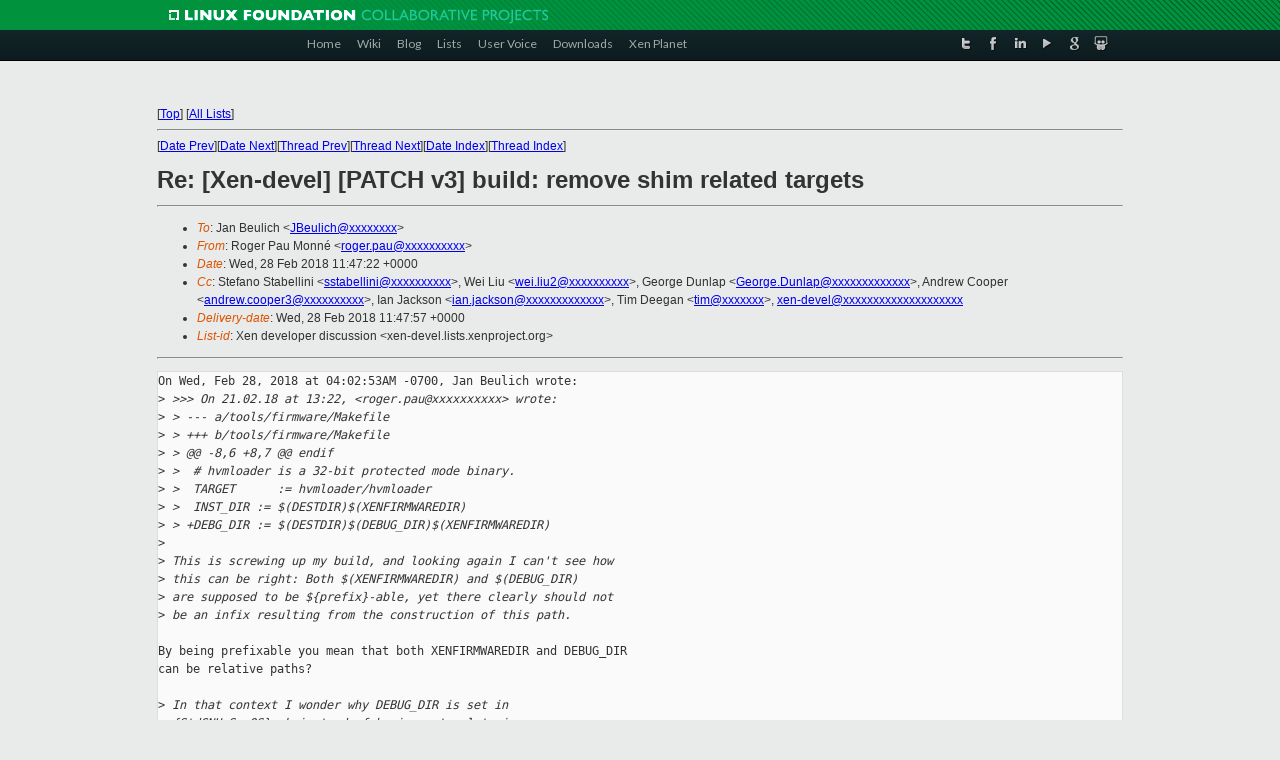

--- FILE ---
content_type: text/html
request_url: https://old-list-archives.xen.org/archives/html/xen-devel/2018-02/msg02644.html
body_size: 3609
content:
<!-- MHonArc v2.6.19+ -->
<!--X-Subject: Re: [Xen&#45;devel] [PATCH v3] build: remove shim related targets -->
<!--X-From-R13: Dbtre Bnh =?vfb&#45;8859&#45;1?C?[baa=S9?= &#60;ebtre.cnhNpvgevk.pbz> -->
<!--X-Date: Wed, 28 Feb 2018 11:47:51 +0000 -->
<!--X-Message-Id: 20180228114722.pe3qegstcejubini@MacBook&#45;Pro&#45;de&#45;Roger.local -->
<!--X-Content-Type: text/plain -->
<!--X-Reference: 20180221122218.37777&#45;1&#45;roger.pau@citrix.com -->
<!--X-Reference: 5A969A6D02000078001ACA01@prv&#45;mh.provo.novell.com -->
<!--X-Head-End-->
<!DOCTYPE html PUBLIC "-//W3C//DTD XHTML 1.0 Transitional//EN" "http://www.w3.org/TR/xhtml1/DTD/xhtml1-transitional.dtd">
<html xmlns="http://www.w3.org/1999/xhtml">
<head>
<meta http-equiv="Content-Type" content="text/html; charset=utf-8" />
<title>Xen project Mailing List</title>
</head>
<body bgcolor="#E9EAEA">
        
<link href="/archives/html/images/favicon.ico" rel="shortcut icon" type="image/vnd.microsoft.icon" />

<link href="/archives/html/css/layout.css" rel="stylesheet" type="text/css"/>

<link href="/archives/html/css/base.css" rel="stylesheet" type="text/css"/>
<link href="/archives/html/css/style1.css" rel="stylesheet" type="text/css"/>
<link href="/archives/html/css/menus.css" rel="stylesheet" type="text/css"/>
<link href="/archives/html/css/menus1.css" rel="stylesheet" type="text/css"/>
<link href='https://fonts.googleapis.com/css?family=Lato:400,700' rel='stylesheet' type='text/css'> 


<div class="green-header">
	<div class="mywrapper myclearfix">
		<img alt="" src="/archives/html/images/linux-foundation.png">
	</div>
</div>


<div class="myclearfix" id="mytoolbar">
	<div class="mywrapper myclearfix">
		<div class="float-left">				
			<div class="module smalltopmenu  deepest">
			<ul class="menu menu-line">
				<li class="level1 item435 active current"><a class="level1 active current" href="http://www.xenproject.org/"><span>Home</span></a></li>
				<li class="level1 item506"><a href="http://wiki.xenproject.org" class="item1 level1"><span>Wiki</span></a></li>
				<li class="level1 item507"><a href="http://blog.xenproject.org" class="item2 level1"><span>Blog</span></a></li>
				<li class="level1 item517"><a href="http://lists.xenproject.org" class="item3 level1"><span>Lists</span></a></li>
				<li class="level1 item508"><a href="http://xenorg.uservoice.com" class="item4 level1"><span>User Voice</span></a></li>
				<li class="level1 item509"><a href="http://www.xenproject.org/downloads.html" class="item5 level1"><span>Downloads</span></a></li>
				<li class="level1 item510"><a href="http://www.xenproject.org/xen-planet.html" class="item6 level1"><span>Xen Planet</span></a></li></ul>		
			</div>				
		</div>
							
		<div class="float-right"><div class="module socialmenu  deepest">
			<ul class="menu menu-line">
				<li class="level1 item511"><a href="https://twitter.com/xen_org" class="twitter level1"><span><span style="background-image: url('/archives/html/images/twitter-icon.png');" class="icon"> </span>Twitter</span></a></li>
				<li class="level1 item512"><a href="https://www.facebook.com/pages/The-Xen-Project/181712638644349" class="facebook level1"><span><span style="background-image: url('/archives/html/images/facebook-icon.png');" class="icon"> </span>Facebook</span></a></li>
				<li class="level1 item513"><a href="http://www.linkedin.com/groups?home=&amp;gid=167190" class="linkedin level1"><span><span style="background-image: url('/archives/html/images/linkedin-icon.png');" class="icon"> </span>LinkedIn</span></a></li>
				<li class="level1 item514"><a href="http://vimeo.com/channels/xen" class="vimeo level1"><span><span style="background-image: url('/archives/html/images/vimeo-icon.png');" class="icon"> </span>Vimeo</span></a></li>
				<li class="level1 item515"><a href="https://plus.google.com/b/109906712194947644104/109906712194947644104/about" class="googleplus level1"><span><span style="background-image: url('/archives/html/images/googleplus-icon.png');" class="icon"> </span>Google Plus</span></a></li>
				<li class="level1 item516"><a href="http://slideshare.net/xen_com_mgr/presentations" class="slideshare level1"><span><span style="background-image: url('/archives/html/images/slideshare-icon.png');" class="icon"> </span>Slideshare</span></a></li>
			</ul>		
			</div>
		</div>
	</div>
</div>
    

<p>&nbsp;</p>
<table cellpadding="0" align="center" width="970px">
  <tr>
    <td>
    <!-- start main -->



<div class="metaIdxNav">
<nobr>[<a href="../">Top</a>]</nobr>
<nobr>[<a href="/archives/html/">All Lists</a>]</nobr>
</div>
</center>
<!--X-Body-Begin-->
<!--X-User-Header-->
<!--X-User-Header-End-->
<!--X-TopPNI-->
<hr>
[<a href="msg02643.html">Date Prev</a>][<a href="msg02645.html">Date Next</a>][<a href="msg02634.html">Thread Prev</a>][<a href="msg02652.html">Thread Next</a>][<a href="index.html#02644">Date Index</a>][<a href="threads.html#02644">Thread Index</a>]
<!--X-TopPNI-End-->
<!--X-MsgBody-->
<!--X-Subject-Header-Begin-->
<h1>Re: [Xen-devel] [PATCH v3] build: remove shim related targets</h1>
<hr>
<!--X-Subject-Header-End-->
<!--X-Head-of-Message-->
<ul>
<li><em>To</em>: Jan Beulich &lt;<a href="mailto:JBeulich@DOMAIN.HIDDEN">JBeulich@xxxxxxxx</a>&gt;</li>
<li><em>From</em>: Roger Pau Monn&#xE9; &lt;<a href="mailto:roger.pau@DOMAIN.HIDDEN">roger.pau@xxxxxxxxxx</a>&gt;</li>
<li><em>Date</em>: Wed, 28 Feb 2018 11:47:22 +0000</li>
<li><em>Cc</em>: Stefano Stabellini &lt;<a href="mailto:sstabellini@DOMAIN.HIDDEN">sstabellini@xxxxxxxxxx</a>&gt;, Wei Liu &lt;<a href="mailto:wei.liu2@DOMAIN.HIDDEN">wei.liu2@xxxxxxxxxx</a>&gt;, George Dunlap &lt;<a href="mailto:George.Dunlap@DOMAIN.HIDDEN">George.Dunlap@xxxxxxxxxxxxx</a>&gt;, Andrew Cooper &lt;<a href="mailto:andrew.cooper3@DOMAIN.HIDDEN">andrew.cooper3@xxxxxxxxxx</a>&gt;, Ian Jackson &lt;<a href="mailto:ian.jackson@DOMAIN.HIDDEN">ian.jackson@xxxxxxxxxxxxx</a>&gt;, Tim Deegan &lt;<a href="mailto:tim@DOMAIN.HIDDEN">tim@xxxxxxx</a>&gt;, <a href="mailto:xen-devel@DOMAIN.HIDDEN">xen-devel@xxxxxxxxxxxxxxxxxxxx</a></li>
<li><em>Delivery-date</em>: Wed, 28 Feb 2018 11:47:57 +0000</li>
<li><em>List-id</em>: Xen developer discussion &lt;xen-devel.lists.xenproject.org&gt;</li>
</ul>
<!--X-Head-of-Message-End-->
<!--X-Head-Body-Sep-Begin-->
<hr>
<!--X-Head-Body-Sep-End-->
<!--X-Body-of-Message-->
<pre>On Wed, Feb 28, 2018 at 04:02:53AM -0700, Jan Beulich wrote:
&gt;<i> &gt;&gt;&gt; On 21.02.18 at 13:22, &lt;roger.pau@xxxxxxxxxx&gt; wrote:</i>
&gt;<i> &gt; --- a/tools/firmware/Makefile</i>
&gt;<i> &gt; +++ b/tools/firmware/Makefile</i>
&gt;<i> &gt; @@ -8,6 +8,7 @@ endif</i>
&gt;<i> &gt;  # hvmloader is a 32-bit protected mode binary.</i>
&gt;<i> &gt;  TARGET      := hvmloader/hvmloader</i>
&gt;<i> &gt;  INST_DIR := $(DESTDIR)$(XENFIRMWAREDIR)</i>
&gt;<i> &gt; +DEBG_DIR := $(DESTDIR)$(DEBUG_DIR)$(XENFIRMWAREDIR)</i>
&gt;<i> </i>
&gt;<i> This is screwing up my build, and looking again I can't see how</i>
&gt;<i> this can be right: Both $(XENFIRMWAREDIR) and $(DEBUG_DIR)</i>
&gt;<i> are supposed to be ${prefix}-able, yet there clearly should not</i>
&gt;<i> be an infix resulting from the construction of this path.</i>

By being prefixable you mean that both XENFIRMWAREDIR and DEBUG_DIR
can be relative paths?

&gt;<i> In that context I wonder why DEBUG_DIR is set in</i>
&gt;<i> {StdGNU,SunOS}.mk instead of having a template in</i>
&gt;<i> Paths.mk.in.</i>

Then you would have to run configure before installing the hypervisor,
because the install hypervisor target uses DEBUG_DIR.

Roger.

_______________________________________________
Xen-devel mailing list
Xen-devel@xxxxxxxxxxxxxxxxxxxx
<a  rel="nofollow" href="https://lists.xenproject.org/mailman/listinfo/xen-devel">https://lists.xenproject.org/mailman/listinfo/xen-devel</a></pre>
<!--X-Body-of-Message-End-->
<!--X-MsgBody-End-->
<!--X-Follow-Ups-->
<hr>
<ul><li><strong>Follow-Ups</strong>:
<ul>
<li><strong><a name="02652" href="msg02652.html">Re: [Xen-devel] [PATCH v3] build: remove shim related targets</a></strong>
<ul><li><em>From:</em> Jan Beulich</li></ul></li>
</ul></li></ul>
<!--X-Follow-Ups-End-->
<!--X-References-->
<ul><li><strong>References</strong>:
<ul>
<li><strong><a name="01869" href="msg01869.html">[Xen-devel] [PATCH v3] build: remove shim related targets</a></strong>
<ul><li><em>From:</em> Roger Pau Monne</li></ul></li>
<li><strong><a name="02634" href="msg02634.html">Re: [Xen-devel] [PATCH v3] build: remove shim related targets</a></strong>
<ul><li><em>From:</em> Jan Beulich</li></ul></li>
</ul></li></ul>
<!--X-References-End-->
<!--X-BotPNI-->
<ul>
<li>Prev by Date:
<strong><a href="msg02643.html">[Xen-devel] untracked pvshim related dirty files in staging</a></strong>
</li>
<li>Next by Date:
<strong><a href="msg02645.html">[Xen-devel] Ping: [PATCH v2 0/7] x86: Meltdown band-aid overhead	reduction</a></strong>
</li>
<li>Previous by thread:
<strong><a href="msg02634.html">Re: [Xen-devel] [PATCH v3] build: remove shim related targets</a></strong>
</li>
<li>Next by thread:
<strong><a href="msg02652.html">Re: [Xen-devel] [PATCH v3] build: remove shim related targets</a></strong>
</li>
<li>Index(es):
<ul>
<li><a href="index.html#02644"><strong>Date</strong></a></li>
<li><a href="threads.html#02644"><strong>Thread</strong></a></li>
</ul>
</li>
</ul>

<!--X-BotPNI-End-->
<!--X-User-Footer-->
<!--X-User-Footer-End-->

    <!-- end main -->
    </td>
  </tr>
</table>
<p>&nbsp;</p>

<div class="green-footer">
    <div class="mywrapper myclearfix">
    	<p>&copy;2013 Xen Project, A Linux Foundation Collaborative Project. All Rights Reserved. <br>
    Linux Foundation is a registered trademark of The Linux Foundation. <br>
    Xen Project is a trademark of The Linux Foundation.</p>		 
    </div> 
</div>

<link href="/archives/html/css/copyright.css" rel="stylesheet" type="text/css"/>
<hr>
<table cellpadding="0" align="center" width="970px">
  <tr valign="top">
    <td width="70px"><img src="/archives/html/images/rackspace.png" alt="Rackspace"></td>
    <td class="footnote">        
        <p>Lists.xenproject.org is hosted with <a href="http://www.rackspace.com/">RackSpace</a>, monitoring our<br>
           servers 24x7x365 and backed by RackSpace's Fanatical Support&reg;.</p>
    </td>
  </tr>
</table>

<!-- Asynchronous tracking code for Xen Project  -->
<script type="text/javascript">

var _gaq = _gaq || [];
_gaq.push(['_setAccount', 'UA-40152447-1']);
_gaq.push(['_setDomainName', 'xenproject.org']);
_gaq.push(['_trackPageview']);

(function() {
var ga = document.createElement('script'); ga.type = 'text/javascript'; ga.async = true;
ga.src = ('https:' == document.location.protocol ? 'https://ssl' : 'http://www') + '.google-analytics.com/ga.js';
var s = document.getElementsByTagName('script')[0]; s.parentNode.insertBefore(ga, s);
})();

</script>


</body>
</html>

